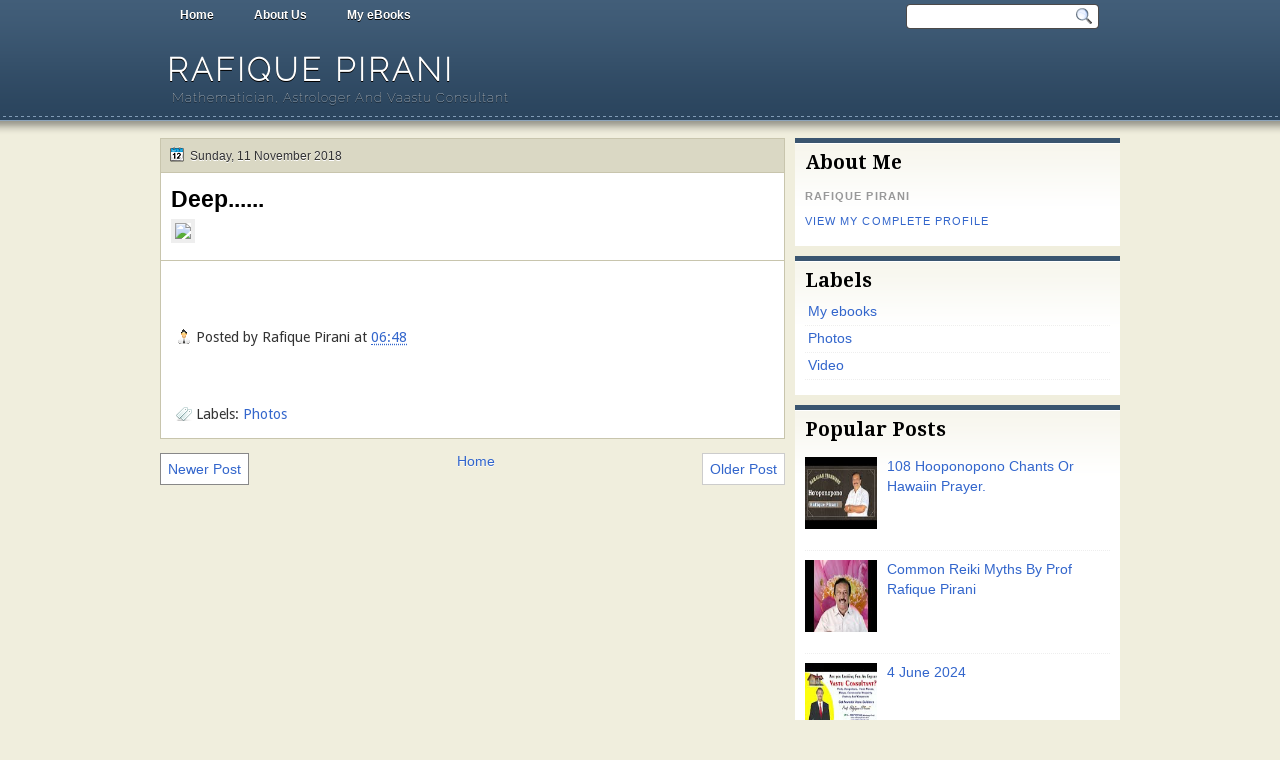

--- FILE ---
content_type: text/html; charset=UTF-8
request_url: http://www.rafiquepirani.co.in/2018/11/deep.html
body_size: 12443
content:
<!DOCTYPE html>
<html dir='ltr' xmlns='http://www.w3.org/1999/xhtml' xmlns:b='http://www.google.com/2005/gml/b' xmlns:data='http://www.google.com/2005/gml/data' xmlns:expr='http://www.google.com/2005/gml/expr'>
<head>
<link href='https://www.blogger.com/static/v1/widgets/2944754296-widget_css_bundle.css' rel='stylesheet' type='text/css'/>
<link href='http://fonts.googleapis.com/css?family=Droid+Serif:bold' rel='stylesheet' type='text/css'/>
<link href='http://fonts.googleapis.com/css?family=Raleway:100' rel='stylesheet' type='text/css'/>
<link href='http://fonts.googleapis.com/css?family=Droid+Sans:regular,bold' rel='stylesheet' type='text/css'/>
<meta content='text/html; charset=UTF-8' http-equiv='Content-Type'/>
<meta content='blogger' name='generator'/>
<link href='http://www.rafiquepirani.co.in/favicon.ico' rel='icon' type='image/x-icon'/>
<link href='http://www.rafiquepirani.co.in/2018/11/deep.html' rel='canonical'/>
<link rel="alternate" type="application/atom+xml" title="Rafique Pirani - Atom" href="http://www.rafiquepirani.co.in/feeds/posts/default" />
<link rel="alternate" type="application/rss+xml" title="Rafique Pirani - RSS" href="http://www.rafiquepirani.co.in/feeds/posts/default?alt=rss" />
<link rel="service.post" type="application/atom+xml" title="Rafique Pirani - Atom" href="https://www.blogger.com/feeds/6556539906739098085/posts/default" />

<link rel="alternate" type="application/atom+xml" title="Rafique Pirani - Atom" href="http://www.rafiquepirani.co.in/feeds/9166904071973952510/comments/default" />
<!--Can't find substitution for tag [blog.ieCssRetrofitLinks]-->
<link href='https://scontent.cdninstagram.com/vp/0a62a8f6d29fa03c31153546e6237fea/5C7828A2/t51.2885-15/e35/44619040_317505862177943_3898615020063682406_n.jpg' rel='image_src'/>
<meta content='http://www.rafiquepirani.co.in/2018/11/deep.html' property='og:url'/>
<meta content='Deep......' property='og:title'/>
<meta content=' ' property='og:description'/>
<meta content='https://lh3.googleusercontent.com/blogger_img_proxy/[base64]w1200-h630-p-k-no-nu' property='og:image'/>
<title>
Deep...... | Rafique Pirani
</title>
<style type='text/css'>@font-face{font-family:'Droid Sans';font-style:normal;font-weight:400;font-display:swap;src:url(//fonts.gstatic.com/s/droidsans/v19/SlGVmQWMvZQIdix7AFxXkHNSbRYXags.woff2)format('woff2');unicode-range:U+0000-00FF,U+0131,U+0152-0153,U+02BB-02BC,U+02C6,U+02DA,U+02DC,U+0304,U+0308,U+0329,U+2000-206F,U+20AC,U+2122,U+2191,U+2193,U+2212,U+2215,U+FEFF,U+FFFD;}@font-face{font-family:'Droid Serif';font-style:normal;font-weight:700;font-display:swap;src:url(//fonts.gstatic.com/s/droidserif/v20/tDbV2oqRg1oM3QBjjcaDkOJGiRD7OwGtT0rU.woff2)format('woff2');unicode-range:U+0000-00FF,U+0131,U+0152-0153,U+02BB-02BC,U+02C6,U+02DA,U+02DC,U+0304,U+0308,U+0329,U+2000-206F,U+20AC,U+2122,U+2191,U+2193,U+2212,U+2215,U+FEFF,U+FFFD;}</style>
<style id='page-skin-1' type='text/css'><!--
/*
-----------------------------------------------
Blogger Template Style
Name:   Solistica
Author: Klodian
URL:    www.deluxetemplates.net
Date:   March 2011
License:  This free Blogger template is licensed under the Creative Commons Attribution 3.0 License, which permits both personal and commercial use. However, to satisfy the 'attribution' clause of the license, you are required to keep the footer links intact which provides due credit to its authors. For more specific details about the license, you may visit the URL below:
http://creativecommons.org/licenses/by/3.0
----------------------------------------------- */
#navbar-iframe {
display: none !important;
}
/* Variable definitions
====================
<Variable name="textcolor" description="Text Color"
type="color" default="#333">
<Variable name="linkcolor" description="Link Color"
type="color" default="#58a">
<Variable name="pagetitlecolor" description="Blog Title Color"
type="color" default="#fff">
<Variable name="descriptioncolor" description="Blog Description Color"
type="color" default="#eee">
<Variable name="titlecolor" description="Post Title Color"
type="color" default="#000">
<Variable name="sidebarcolor" description="Sidebar Title Color"
type="color" default="#000">
<Variable name="sidebartextcolor" description="Sidebar Text Color"
type="color" default="#555">
<Variable name="visitedlinkcolor" description="Visited Link Color"
type="color" default="#3366cc">
<Variable name="bodyfont" description="Text Font"
type="font" default="normal normal 110% Arial, Serif">
<Variable name="headerfont" description="Sidebar Title Font"
type="font"
default="bold 140%/1.4em 'Droid Serif',Trebuchet,Arial,Verdana,Sans-serif">
<Variable name="pagetitlefont" description="Blog Title Font"
type="font"
default="bold 220% Raleway,Serif">
<Variable name="descriptionfont" description="Blog Description Font"
type="font"
default="normal normal 90% 'Raleway',Trebuchet,Arial,Verdana,Sans-serif">
<Variable name="postfooterfont" description="Post Footer Font"
type="font"
default="normal normal 100% 'Droid Sans',Trebuchet,Arial,Verdana,Sans-serif">
<Variable name="startSide" description="Side where text starts in blog language"
type="automatic" default="left">
<Variable name="endSide" description="Side where text ends in blog language"
type="automatic" default="right">
*/
/* Use this with templates/template-twocol.html */
body {
background: url("https://blogger.googleusercontent.com/img/b/R29vZ2xl/AVvXsEgniYTsn0g9wbQ1hm7ikW4xae2_FXZQGV6Zj871UIu7vxrlGTZGH9sP2kYdFAmuFvImcwYKBU4ilBBwSco-v9EPFVh38U88Td4KmSCkKL_btx6m-LLlIqTchpDw10kkpaivL5gYp1PhwnyW/s0/wrapper.png") repeat-x scroll 0 0 #F0EEDD;
color:#333333;
font: small Georgia Serif;
margin: 0;
text-align: center;
}
a:link {
color:#3366cc;
text-decoration: none;
}
a:visited {
color:#3366cc;
text-decoration: none;
}
a:hover {
color:#ffffff;
text-decoration: underline;
}
a img {
border-width: 0;
}
#header-wrapper {
height: 100px;
margin: 0 auto;
width: 960px;
}
#header-inner {
background-position: center center;
margin-left: auto;
margin-right: auto;
}
#header {
color:#ffffff;
text-align: left;
}
#header h1 {
font: bold 220% Raleway,Serif;
letter-spacing: 3px;
margin: 0;
padding: 21px 7px 2px;
text-shadow: 0 1px 0 #000000;
text-transform: uppercase;
}
#header a {
color: #FFFFFF;
text-decoration: none;
}
#header a:hover {
color: #EEEEEE;
}
#header .description {
font: normal normal 90% 'Raleway',Trebuchet,Arial,Verdana,Sans-serif;
color: #eeeeee;
letter-spacing: 1px;
margin: 0 5px 5px;
padding: 0 7px 15px;
text-shadow: 0 1px 0 #000000;
text-transform: none;
}
#header img {
margin-left: auto;
margin-right: auto;
}
#outer-wrapper {
font: normal normal 110% Arial, Serif;
margin: 0 auto;
text-align: left;
width: 960px;
}
#footer a {
color: #000000;
}
#main-wrapper {
float: left;
margin-left: 0;
margin-top: 0;
overflow: hidden;
text-shadow: 0 1px 0 #FFFFFF;
width: 625px;
word-wrap: break-word;
}
#sidebar-wrapper {
float: right;
margin-right: 0;
margin-top: 0;
overflow: hidden;
text-shadow: 0 1px 0 #FFFFFF;
width: 325px;
word-wrap: break-word;
}
h2 {
font:bold 140%/1.4em 'Droid Serif',Trebuchet,Arial,Verdana,Sans-serif;
color:#000000;
letter-spacing: 0;
margin: 0;
padding: 7px 10px 0;
text-align: left;
text-shadow: none;
text-transform: none;
}
h2.date-header {
background: none repeat scroll 0 0 transparent;
font: 12px arial;
letter-spacing: 0;
margin: 0;
padding: 0;
text-align: left;
text-transform: none;
}
.post {
background: none repeat scroll 0 0 #FFFFFF;
border: 1px solid #C8C5AD;
margin: -1px 0 10px;
padding: 10px 10px 5px;
}
.post h3 {
color:#000000;
font-size: 160%;
font-weight: normal;
line-height: 1.4em;
margin: 0;
padding: 0 0 4px;
}
.post h3 a, .post h3 a:visited, .post h3 strong {
color:#000000;
display: block;
font-weight: bold;
text-decoration: none;
}
.post h3 strong, .post h3 a:hover {
color: #333333;
}
.post-body {
line-height: 1.6em;
margin: 0 0 0.75em;
}
.post-body blockquote {
line-height: 1.3em;
}
.post-footer {
border-top: 1px solid #C8C5AD;
color: #333333;
font:normal normal 100% 'Droid Sans',Trebuchet,Arial,Verdana,Sans-serif;
letter-spacing: 0;
margin: 0.75em -10px;
padding: 10px 15px 0;
text-transform: none;
}
.comment-link {
margin-left: 0.6em;
}
.post img, table.tr-caption-container {
border: 4px solid #EEEEEE;
}
.tr-caption-container img {
border: medium none;
padding: 0;
}
.post blockquote {
font: italic 13px georgia;
margin: 1em 20px;
}
.post blockquote p {
margin: 0.75em 0;
}
#comments h4 {
color: #666666;
font-size: 14px;
font-weight: bold;
letter-spacing: 0;
line-height: 1.4em;
margin: 1em 0;
text-transform: none;
}
#comments-block {
line-height: 1.6em;
margin: 1em 0 1.5em;
}
#comments-block .comment-author {
-moz-background-inline-policy: continuous;
background: none repeat scroll 0 0 #BBBAB5;
border: 1px solid #BBBAB5;
font-size: 15px;
font-weight: normal;
margin-right: 20px;
padding: 5px;
}
#comments .blogger-comment-icon, .blogger-comment-icon {
-moz-background-inline-policy: continuous;
background: none repeat scroll 0 0 #E8DEC4;
border-color: #E8DEC4;
border-style: solid;
border-width: 2px 1px 1px;
line-height: 16px;
padding: 5px;
}
#comments-block .comment-body {
border-left: 1px solid #BBBAB5;
border-right: 1px solid #BBBAB5;
margin-left: 0;
margin-right: 20px;
padding: 7px;
}
#comments-block .comment-footer {
border-bottom: 1px solid #BBBAB5;
border-left: 1px solid #BBBAB5;
border-right: 1px solid #BBBAB5;
font-size: 11px;
line-height: 1.4em;
margin: -0.25em 20px 2em 0;
padding: 5px;
text-transform: none;
}
#comments-block .comment-body p {
margin: 0 0 0.75em;
}
.deleted-comment {
color: gray;
font-style: italic;
}
#blog-pager-newer-link {
background: none repeat scroll 0 0 #FFFFFF;
border: 1px solid #888888;
float: left;
padding: 7px;
}
#blog-pager-older-link {
background: none repeat scroll 0 0 #FFFFFF;
border: 1px solid #CCCCCC;
float: right;
padding: 7px;
}
#blog-pager {
text-align: center;
}
.feed-links {
clear: both;
line-height: 2.5em;
}
.sidebar {
color:#555555;
font-size: 95%;
line-height: 1.5em;
}
.sidebar ul {
list-style: none outside none;
margin: 0;
padding: 0;
}
.sidebar li {
border-bottom: 1px dotted #EEEEEE;
line-height: 1.5em;
margin: 0;
padding: 3px;
}
.sidebar .widget, .main .widget {
margin: 0 0 1.5em;
padding: 0 0 1.5em;
}
.main .Blog {
border-bottom-width: 0;
}
.profile-img {
border: 1px solid #CCCCCC;
float: left;
margin: 0 5px 5px 0;
padding: 4px;
}
.profile-data {
color: #999999;
font: bold 78%/1.6em 'Trebuchet MS',Trebuchet,Arial,Verdana,Sans-serif;
letter-spacing: 0.1em;
margin: 0;
text-transform: uppercase;
}
.profile-datablock {
margin: 0.5em 0;
}
.profile-textblock {
line-height: 1.6em;
margin: 0.5em 0;
}
.profile-link {
font: 78% 'Trebuchet MS',Trebuchet,Arial,Verdana,Sans-serif;
letter-spacing: 0.1em;
text-transform: uppercase;
}
#footer {
clear: both;
color: #FFFFFF;
font: 12px Arial;
letter-spacing: 0;
margin: 0 auto;
padding-bottom: 30px;
padding-top: 25px;
text-align: center;
text-shadow: 0 1px 0 #000000;
text-transform: none;
width: 990px;
}
.feed-links {
display: none;
}
#Attribution1 {
display: none;
}
body#layout #footer {
display: none;
}
body#layout #addthis_toolbox {
display: none;
}
body#layout #crosscol-wrapper {
display: none;
}
body#layout #searchbox {
display: none;
}
.post-share-buttons {
}
#sidebar-wrapper .sidebar .widget {
background: url("https://blogger.googleusercontent.com/img/b/R29vZ2xl/AVvXsEhoxDbRD3uSq8mvNOFf3k_xHBaN8MH1qOdRkynNmqEeKBw4zDkFT5vI-xJlQc0KYGxwQQxoK81yQSnkpFMFaZ6W6m5dT0lCJpIp9kLRLIosq_u6rj_NbG5hfz2rN5UZQwJvW80Y7-zDFXsN/s0/side.png") repeat-x scroll left 1px #FFFFFF;
border-top: 5px solid #3A556F;
margin-bottom: 10px;
padding-bottom: 10px;
}
#sidebar-wrapper .widget-content {
padding: 5px 10px;
}
#footer-bg {
background: none repeat scroll 0 0 #415D78;
}
.first-links {
margin-bottom: 5px;
}
.second-links {
}
#footer a {
color: #FFFFFF;
}
#content-wrapper {
margin-top: 8px;
}
#PageList1 {
height: 30px;
margin: 0 auto;
}
.PageList li a {
color: #FFFFFF;
font: bold 12px arial;
margin: 0;
padding: 8px 20px;
text-shadow: 0 1px 0 #000000;
}
.crosscol .PageList li, .footer .PageList li {
background: none repeat scroll 0 0 transparent;
float: left;
list-style: none outside none;
margin: 0;
padding: 6px 0;
}
.PageList li a:hover {
-moz-border-radius: 0 0 5px 5px;
-webkit-border-bottom-left-radius:5px;
-webkit-border-bottom-right-radius:5px;
border-radius: 0 0 5px 5px;
background: none repeat scroll 0 0 #2A445D;
color: #FFFFFF;
font-weight: bold;
text-decoration: none;
}
.PageList li.selected a {
-moz-border-radius: 0 0 5px 5px;
-webkit-border-bottom-left-radius:5px;
border-radius: 0 0 5px 5px;
-webkit-border-bottom-right-radius:5px;
background: none repeat scroll 0 0 #2A445D;
color: #FFFFFF;
font-weight: bold;
text-decoration: none;
}
#searchbox {
-moz-background-inline-policy: continuous;
background: url("https://blogger.googleusercontent.com/img/b/R29vZ2xl/AVvXsEhhzWUYq5RURzaCp8oNAlIg6hkv2YXb-9iTbf1HJQCXZbtwiTEULCRvMkzoF8AreflIu_f4nD-uaTXIAajHsbOUjCbboKtZnNDEbmFnHZr_Q03kf3fxt4rJ2FPElooGe5FoTRGq32Wsk2po/s0/search.png") no-repeat scroll 0 0 transparent;
float: right;
height: 28px;
margin-right: 20px;
margin-top: -27px;
width: 195px;
}
#searchbox .textfield {
-moz-background-inline-policy: continuous;
background: none repeat scroll 0 0 transparent;
border: 0 none;
float: left;
height: 18px;
margin: 4px 1px 2px 8px;
width: 160px;
}
#searchbox .button {
-moz-background-inline-policy: continuous;
background: none repeat scroll 0 0 transparent;
border: 0 none;
cursor: pointer;
float: left;
height: 23px;
margin-left: 2px;
margin-top: 0;
width: 23px;
}
h2.date-header {
background: url("https://blogger.googleusercontent.com/img/b/R29vZ2xl/AVvXsEjtfyMoGQ0PFvf6ray2tSbtx2nIsKoLfcI02kTlmCIOJXtuPicqcIgTkWNNondL7_9Npg0H4NsbFBVFXkGtcmD-r5n5U4E0g1116xUS_Y06Yj6CLgHjV6phDO23Yx7rpSt4Q4hNh0bvzC1R/s0/1276328132_date.png") no-repeat scroll 8px 7px #DAD8C4;
border: 1px solid #C8C5AD;
color: #333333;
font: 12px arial;
letter-spacing: 0;
margin: 0;
padding: 10px 5px 9px 29px;
text-align: left;
text-shadow: 0 1px 0 #FFFFFF;
text-transform: none;
}
.post-author {
background: url("https://blogger.googleusercontent.com/img/b/R29vZ2xl/AVvXsEiTibQO972ONZMauY1pEWO8_L0F5ZOn5p1Jd1GuB95HSDg0u0sW1V7Czlpj6kofe3TK1Y3vowX12zdNLx91_XEymIDE_8SaKkIGCngwhWRDHoTorPHKY1WHPpv2tvGy3aLGYY4WNpdKMovK/s0/aaa.png") no-repeat scroll 0 0 transparent;
padding-left: 20px;
}
.post-comment-link a {
background: url("https://blogger.googleusercontent.com/img/b/R29vZ2xl/AVvXsEip0k4zVQ4AWc9xQmhGnx6SAilzeIbBCD0-A_vOJNU1FlLlFggT_QHIIKql0q9WP9MIfhDTNfkdAa5tnRclRRw0b80sQ1RI_FT7X164rkiOvnj-d-RhRfiXKFVfp5TwCsA_4eO5PemXfoar/s0/1276328597_comment.png") no-repeat scroll left center transparent;
padding-left: 20px;
}
.post-labels {
background: url("https://blogger.googleusercontent.com/img/b/R29vZ2xl/AVvXsEjULSVZ29zif_TOE2lxsCPvhPCQqebctV9y8_Xr9DVmiB087NXKiskI835_3uRQvhcoQszvEBMJDcb0PVhvW8uJhrLyPBnQRyrutQ0UOhdgQgDl3Emmx1YAQCPpNecDvBFV7Ce1T6oKNJKH/s0/1276330011_tags.png") no-repeat scroll left center transparent;
padding-left: 20px;
}
.col-left {
float: left;
width: 48%;
}
.col-right {
float: right;
width: 49%;
}
.post-body img {max-width:99%;}

--></style>
<link href='https://www.blogger.com/dyn-css/authorization.css?targetBlogID=6556539906739098085&amp;zx=60bac760-e9c6-4d42-abab-b943fbdfb959' media='none' onload='if(media!=&#39;all&#39;)media=&#39;all&#39;' rel='stylesheet'/><noscript><link href='https://www.blogger.com/dyn-css/authorization.css?targetBlogID=6556539906739098085&amp;zx=60bac760-e9c6-4d42-abab-b943fbdfb959' rel='stylesheet'/></noscript>
<meta name='google-adsense-platform-account' content='ca-host-pub-1556223355139109'/>
<meta name='google-adsense-platform-domain' content='blogspot.com'/>

</head>
<body>
<div id='outer-wrapper'><div id='wrap2'>
<!-- skip links for text browsers -->
<span id='skiplinks' style='display:none;'>
<a href='#main'>skip to main </a> |
      <a href='#sidebar'>skip to sidebar</a>
</span>
<div id='crosscol-wrapper' style='text-align:center'>
<div class='crosscol section' id='crosscol'><div class='widget PageList' data-version='1' id='PageList1'>
<h2>Pages</h2>
<div class='widget-content'>
<ul>
<li><a href='http://www.rafiquepirani.co.in/'>Home</a></li>
<li><a href='http://www.rafiquepirani.co.in/p/about-us.html'>About Us</a></li>
<li><a href='http://www.rafiquepirani.co.in/search/label/My%20ebooks'>My eBooks</a></li>
</ul>
<div class='clear'></div>
</div>
</div></div>
<div id='searchbox'>
<form action='/search' id='searchthis' method='get'>
<div class='content'>
<input class='textfield' name='q' size='24' type='text' value=''/>
<input class='button' type='submit' value=''/>
</div>
</form>
</div>
</div>
<div id='header-wrapper'>
<div class='header section' id='header'><div class='widget Header' data-version='1' id='Header1'>
<div id='header-inner'>
<div class='titlewrapper'>
<h1 class='title'>
<a href='http://www.rafiquepirani.co.in/'>
Rafique Pirani
</a>
</h1>
</div>
<div class='descriptionwrapper'>
<p class='description'><span>Mathematician, Astrologer And Vaastu Consultant</span></p>
</div>
</div>
</div></div>
</div>
<div id='content-wrapper'>
<div id='main-wrapper'>
<div class='main section' id='main'><div class='widget Blog' data-version='1' id='Blog1'>
<div class='blog-posts hfeed'>
<!--Can't find substitution for tag [defaultAdStart]-->
<h2 class='date-header'>Sunday, 11 November 2018</h2>
<div class='post hentry uncustomized-post-template'>
<a name='9166904071973952510'></a>
<h3 class='post-title entry-title'>
<a href='http://www.rafiquepirani.co.in/2018/11/deep.html'>Deep......</a>
</h3>
<div class='post-header-line-1'></div>
<div class='post-body entry-content'>
<img src="https://scontent.cdninstagram.com/vp/0a62a8f6d29fa03c31153546e6237fea/5C7828A2/t51.2885-15/e35/44619040_317505862177943_3898615020063682406_n.jpg" style="max-width:586px;" /><br />
<div style='clear: both;'></div>
</div>
<div class='post-footer'>
<div class='post-footer-line post-footer-line-1'>
<span class='post-author vcard'>
Posted by
<span class='fn'>Rafique Pirani</span>
</span>
<span class='post-timestamp'>
at
<a class='timestamp-link' href='http://www.rafiquepirani.co.in/2018/11/deep.html' rel='bookmark' title='permanent link'><abbr class='published' title='2018-11-11T06:48:00-08:00'>06:48</abbr></a>
</span>
<span class='reaction-buttons'>
</span>
<span class='star-ratings'>
</span>
<span class='post-comment-link'>
</span>
<span class='post-backlinks post-comment-link'>
</span>
<span class='post-icons'>
<span class='post-share-buttons'>
<a class='share-button sb-email' href='https://www.blogger.com/share-post.g?blogID=6556539906739098085&postID=9166904071973952510&target=email' target='_blank' title='Email This'>
<span class='share-button-link-text'>Email This</span></a>
<a class='share-button sb-blog' href='https://www.blogger.com/share-post.g?blogID=6556539906739098085&postID=9166904071973952510&target=blog' onclick='window.open(this.href, "_blank", "height=270,width=475"); return false;' target='_blank' title='BlogThis!'>
<span class='share-button-link-text'>BlogThis!</span></a>
<a class='share-button sb-twitter' href='https://www.blogger.com/share-post.g?blogID=6556539906739098085&postID=9166904071973952510&target=twitter' target='_blank' title='Share to X'>
<span class='share-button-link-text'>Share to X</span></a>
<a class='share-button sb-facebook' href='https://www.blogger.com/share-post.g?blogID=6556539906739098085&postID=9166904071973952510&target=facebook' onclick='window.open(this.href, "_blank", "height=430,width=640"); return false;' target='_blank' title='Share to Facebook'>
<span class='share-button-link-text'>Share to Facebook</span></a>
<a class='share-button sb-buzz' href='https://www.blogger.com/share-post.g?blogID=6556539906739098085&postID=9166904071973952510&target=buzz' onclick='window.open(this.href, "_blank", "height=415,width=690"); return false;' target='_blank' title=''>
<span class='share-button-link-text'><!--Can't find substitution for tag [top.shareToBuzzMsg]--></span></a>
</span>
<span class='item-control blog-admin pid-681389037'>
<a href='https://www.blogger.com/post-edit.g?blogID=6556539906739098085&postID=9166904071973952510&from=pencil' title='Edit Post'>
<img alt='' class='icon-action' height='18' src='http://www.blogger.com/img/icon18_edit_allbkg.gif' width='18'/>
</a>
</span>
</span>
</div>
<div class='post-footer-line post-footer-line-2'>
<span class='post-labels'>
Labels:
<a href='http://www.rafiquepirani.co.in/search/label/Photos' rel='tag'>Photos</a>
</span>
</div>
<div class='post-footer-line post-footer-line-3'>
<span class='post-location'>
</span>
</div>
</div>
</div>
<div class='comments' id='comments'>
<a name='comments'></a>
<div id='backlinks-container'>
<div id='Blog1_backlinks-container'>
</div>
</div>
</div>
<!--Can't find substitution for tag [adEnd]-->
</div>
<div class='blog-pager' id='blog-pager'>
<span id='blog-pager-newer-link'>
<a class='blog-pager-newer-link' href='http://www.rafiquepirani.co.in/2018/11/myself-with-my-mom-and-dad-happy.html' id='Blog1_blog-pager-newer-link' title='Newer Post'>Newer Post</a>
</span>
<span id='blog-pager-older-link'>
<a class='blog-pager-older-link' href='http://www.rafiquepirani.co.in/2018/11/happy-diwali-to-you.html' id='Blog1_blog-pager-older-link' title='Older Post'>Older Post</a>
</span>
<a class='home-link' href='http://www.rafiquepirani.co.in/'>Home</a>
</div>
<div class='clear'></div>
</div></div>
</div>
<div id='sidebar-wrapper'>
<div class='sidebar section' id='sidebar'><div class='widget Profile' data-version='1' id='Profile1'>
<h2>About Me</h2>
<div class='widget-content'>
<dl class='profile-datablock'>
<dt class='profile-data'>Rafique Pirani</dt>
</dl>
<a class='profile-link' href='https://www.blogger.com/profile/11610102399387567158'>View my complete profile</a>
<div class='clear'></div>
</div>
</div><div class='widget Label' data-version='1' id='Label1'>
<h2>Labels</h2>
<div class='widget-content list-label-widget-content'>
<ul>
<li>
<a dir='ltr' href='http://www.rafiquepirani.co.in/search/label/My%20ebooks'>My ebooks</a>
</li>
<li>
<a dir='ltr' href='http://www.rafiquepirani.co.in/search/label/Photos'>Photos</a>
</li>
<li>
<a dir='ltr' href='http://www.rafiquepirani.co.in/search/label/Video'>Video</a>
</li>
</ul>
<div class='clear'></div>
</div>
</div><div class='widget PopularPosts' data-version='1' id='PopularPosts1'>
<h2>Popular Posts</h2>
<div class='widget-content popular-posts'>
<ul>
<li>
<div class='item-content'>
<div class='item-thumbnail'>
<a href='http://www.rafiquepirani.co.in/2024/04/108-hooponopono-chants-or-hawaiin-prayer.html' target='_blank'>
<img alt='' border='0' height='72' src='https://lh3.googleusercontent.com/blogger_img_proxy/AEn0k_tZpL8HMDPnM64DCBIoP80rvN-NT4Sf1xbqRCQIaX-edDg8aU9TkMQt2nT-O9zglQvTpcOKmVQN0Udp9uDxvUSVbRmIzM8qm01-Uo9Zk4IrCg' width='72'/>
</a>
</div>
<div class='item-title'><a href='http://www.rafiquepirani.co.in/2024/04/108-hooponopono-chants-or-hawaiin-prayer.html'>108 Hooponopono Chants Or Hawaiin Prayer.</a></div>
<div class='item-snippet'>
</div>
</div>
<div style='clear: both;'></div>
</li>
<li>
<div class='item-content'>
<div class='item-thumbnail'>
<a href='http://www.rafiquepirani.co.in/2024/06/common-reiki-myths-by-prof-rafique.html' target='_blank'>
<img alt='' border='0' height='72' src='https://lh3.googleusercontent.com/blogger_img_proxy/AEn0k_sVB7H3Pqc3yNkNgAOtkKRArmop8HcpXdag3tzmQ2gyQE8Pm7LAaSyEKRZobLzvj-Qjtq9MulDA_0-jondk9c0IrPr7hX_Ihrm5jxClZfvvYw' width='72'/>
</a>
</div>
<div class='item-title'><a href='http://www.rafiquepirani.co.in/2024/06/common-reiki-myths-by-prof-rafique.html'>Common Reiki Myths By Prof Rafique Pirani</a></div>
<div class='item-snippet'>
</div>
</div>
<div style='clear: both;'></div>
</li>
<li>
<div class='item-content'>
<div class='item-thumbnail'>
<a href='http://www.rafiquepirani.co.in/2024/06/4-june-2024.html' target='_blank'>
<img alt='' border='0' height='72' src='https://lh3.googleusercontent.com/blogger_img_proxy/AEn0k_saXyma5gpMErQxtxJFVJGK1TlDQHv6dOgK1sZ967l7JiWUST8igGu1qlpIZPsF66DVzbWHElo6B2HY7bP3eKu5hA8-66GcC5xGJgHkjmGB9A' width='72'/>
</a>
</div>
<div class='item-title'><a href='http://www.rafiquepirani.co.in/2024/06/4-june-2024.html'>4 June 2024</a></div>
<div class='item-snippet'>
</div>
</div>
<div style='clear: both;'></div>
</li>
<li>
<div class='item-content'>
<div class='item-thumbnail'>
<a href='http://www.rafiquepirani.co.in/2024/02/lakho-hai-nigaha-mein-sung-by-prof.html' target='_blank'>
<img alt='' border='0' height='72' src='https://lh3.googleusercontent.com/blogger_img_proxy/AEn0k_uvNkITkI_xDgv2dLTX06fOyRhImmeb5GiHC19uqCuIRwiOxUtpjEfw5MOPoh0xpwRmWvxuVLOVABTl-1ZMOOkMOj8TlMDgit-SVEP5c2xMLg' width='72'/>
</a>
</div>
<div class='item-title'><a href='http://www.rafiquepirani.co.in/2024/02/lakho-hai-nigaha-mein-sung-by-prof.html'>Lakho Hai Nigaha Mein Sung By Prof Rafique Pirani       #rafiquepirani</a></div>
<div class='item-snippet'>
</div>
</div>
<div style='clear: both;'></div>
</li>
<li>
<div class='item-content'>
<div class='item-thumbnail'>
<a href='http://www.rafiquepirani.co.in/2024/05/aum-chanting-for-33-minutes.html' target='_blank'>
<img alt='' border='0' height='72' src='https://lh3.googleusercontent.com/blogger_img_proxy/AEn0k_tnSoD7lfH5mvE-BAIU_hSHSz6nXBfe_oWmeTpAKhwt_n_WK8y1djkivaHkHzoHfsG6zikL-cwdxe6qtFVbrxvBtPfxm9q4OxGvqUZ2-pBsEAk' width='72'/>
</a>
</div>
<div class='item-title'><a href='http://www.rafiquepirani.co.in/2024/05/aum-chanting-for-33-minutes.html'>AUM CHANTING FOR 33 MINUTES</a></div>
<div class='item-snippet'>
</div>
</div>
<div style='clear: both;'></div>
</li>
<li>
<div class='item-content'>
<div class='item-thumbnail'>
<a href='http://www.rafiquepirani.co.in/2024/02/28-february-2024.html' target='_blank'>
<img alt='' border='0' height='72' src='https://lh3.googleusercontent.com/blogger_img_proxy/AEn0k_tekL-VwZPjDrNfW7cWMxOrhw3nFP4Mlu7pQE-GuDdE8LrMgX2dHbtEMa9e1tm6qJqhF1-OMDzFqWRSNjQ2UAgBOTqRTntKjlbREhFsfpdU-ss' width='72'/>
</a>
</div>
<div class='item-title'><a href='http://www.rafiquepirani.co.in/2024/02/28-february-2024.html'>28 February 2024</a></div>
<div class='item-snippet'>
</div>
</div>
<div style='clear: both;'></div>
</li>
<li>
<div class='item-content'>
<div class='item-thumbnail'>
<a href='http://www.rafiquepirani.co.in/2024/05/aum-chanting-108-times-listen-to-it.html' target='_blank'>
<img alt='' border='0' height='72' src='https://lh3.googleusercontent.com/blogger_img_proxy/AEn0k_sZ_-UfPHIahvNAzCMf1STiJnrU7uftNlhzFP-rhXiFsHdfXUiP4Xz5cmasR8wyryaUELIjYPbRyarAAAAR9t7MpWmmm1iAxRZDFhgzbXdjBg' width='72'/>
</a>
</div>
<div class='item-title'><a href='http://www.rafiquepirani.co.in/2024/05/aum-chanting-108-times-listen-to-it.html'>AUM CHANTING 108 TIMES. Listen To It While Meditating Or Relaxing Or While Lying Down For Sleep.</a></div>
<div class='item-snippet'>
</div>
</div>
<div style='clear: both;'></div>
</li>
<li>
<div class='item-content'>
<div class='item-title'><a href='http://www.rafiquepirani.co.in/2017/11/attention-all-ex-students-of-mithibai.html'>Attention. All Ex Students Of Mithibai College. Hope That I Meet Some Of My College Days Friends Whom Facebook Couldn't Connect. :)</a></div>
<div class='item-snippet'>
</div>
</div>
<div style='clear: both;'></div>
</li>
<li>
<div class='item-content'>
<div class='item-thumbnail'>
<a href='http://www.rafiquepirani.co.in/2021/06/multiverrs-interview-of-mr-razak-halai.html' target='_blank'>
<img alt='' border='0' height='72' src='https://lh3.googleusercontent.com/blogger_img_proxy/AEn0k_tfkRQ_aWJPulgWpqB5t5TXgrH5VTQ0HlWpBciFkjM0CdmBLUAGQDoIN1qu9gMRCpd-ELhs9uRV0vXlJz_EMqxyI1GgWJXEawThZGeNtZmfvT0' width='72'/>
</a>
</div>
<div class='item-title'><a href='http://www.rafiquepirani.co.in/2021/06/multiverrs-interview-of-mr-razak-halai.html'>MULTIVERRS Interview Of Mr Razak Halai</a></div>
<div class='item-snippet'>
</div>
</div>
<div style='clear: both;'></div>
</li>
<li>
<div class='item-content'>
<div class='item-title'><a href='http://www.rafiquepirani.co.in/2018/02/at-wedding-function-connected-with-many.html'>At A Wedding Function. Connected With Many Mithibai College Friends After Years. It Was Super Duper Fun. :) :) :)</a></div>
<div class='item-snippet'>
</div>
</div>
<div style='clear: both;'></div>
</li>
</ul>
<div class='clear'></div>
</div>
</div><div class='widget BlogArchive' data-version='1' id='BlogArchive1'>
<h2>Blog Archive</h2>
<div class='widget-content'>
<div id='ArchiveList'>
<div id='BlogArchive1_ArchiveList'>
<ul>
<li class='archivedate collapsed'>
<a class='toggle' href='javascript:void(0)'>
<span class='zippy'>

          &#9658;&#160;
        
</span>
</a>
<a class='post-count-link' href='http://www.rafiquepirani.co.in/2024/'>2024</a>
<span class='post-count' dir='ltr'>(7)</span>
<ul>
<li class='archivedate collapsed'>
<a class='toggle' href='javascript:void(0)'>
<span class='zippy'>

          &#9658;&#160;
        
</span>
</a>
<a class='post-count-link' href='http://www.rafiquepirani.co.in/2024/06/'>June</a>
<span class='post-count' dir='ltr'>(2)</span>
</li>
</ul>
<ul>
<li class='archivedate collapsed'>
<a class='toggle' href='javascript:void(0)'>
<span class='zippy'>

          &#9658;&#160;
        
</span>
</a>
<a class='post-count-link' href='http://www.rafiquepirani.co.in/2024/05/'>May</a>
<span class='post-count' dir='ltr'>(2)</span>
</li>
</ul>
<ul>
<li class='archivedate collapsed'>
<a class='toggle' href='javascript:void(0)'>
<span class='zippy'>

          &#9658;&#160;
        
</span>
</a>
<a class='post-count-link' href='http://www.rafiquepirani.co.in/2024/04/'>April</a>
<span class='post-count' dir='ltr'>(1)</span>
</li>
</ul>
<ul>
<li class='archivedate collapsed'>
<a class='toggle' href='javascript:void(0)'>
<span class='zippy'>

          &#9658;&#160;
        
</span>
</a>
<a class='post-count-link' href='http://www.rafiquepirani.co.in/2024/02/'>February</a>
<span class='post-count' dir='ltr'>(2)</span>
</li>
</ul>
</li>
</ul>
<ul>
<li class='archivedate collapsed'>
<a class='toggle' href='javascript:void(0)'>
<span class='zippy'>

          &#9658;&#160;
        
</span>
</a>
<a class='post-count-link' href='http://www.rafiquepirani.co.in/2023/'>2023</a>
<span class='post-count' dir='ltr'>(1)</span>
<ul>
<li class='archivedate collapsed'>
<a class='toggle' href='javascript:void(0)'>
<span class='zippy'>

          &#9658;&#160;
        
</span>
</a>
<a class='post-count-link' href='http://www.rafiquepirani.co.in/2023/08/'>August</a>
<span class='post-count' dir='ltr'>(1)</span>
</li>
</ul>
</li>
</ul>
<ul>
<li class='archivedate collapsed'>
<a class='toggle' href='javascript:void(0)'>
<span class='zippy'>

          &#9658;&#160;
        
</span>
</a>
<a class='post-count-link' href='http://www.rafiquepirani.co.in/2022/'>2022</a>
<span class='post-count' dir='ltr'>(3)</span>
<ul>
<li class='archivedate collapsed'>
<a class='toggle' href='javascript:void(0)'>
<span class='zippy'>

          &#9658;&#160;
        
</span>
</a>
<a class='post-count-link' href='http://www.rafiquepirani.co.in/2022/12/'>December</a>
<span class='post-count' dir='ltr'>(3)</span>
</li>
</ul>
</li>
</ul>
<ul>
<li class='archivedate collapsed'>
<a class='toggle' href='javascript:void(0)'>
<span class='zippy'>

          &#9658;&#160;
        
</span>
</a>
<a class='post-count-link' href='http://www.rafiquepirani.co.in/2021/'>2021</a>
<span class='post-count' dir='ltr'>(28)</span>
<ul>
<li class='archivedate collapsed'>
<a class='toggle' href='javascript:void(0)'>
<span class='zippy'>

          &#9658;&#160;
        
</span>
</a>
<a class='post-count-link' href='http://www.rafiquepirani.co.in/2021/07/'>July</a>
<span class='post-count' dir='ltr'>(1)</span>
</li>
</ul>
<ul>
<li class='archivedate collapsed'>
<a class='toggle' href='javascript:void(0)'>
<span class='zippy'>

          &#9658;&#160;
        
</span>
</a>
<a class='post-count-link' href='http://www.rafiquepirani.co.in/2021/06/'>June</a>
<span class='post-count' dir='ltr'>(2)</span>
</li>
</ul>
<ul>
<li class='archivedate collapsed'>
<a class='toggle' href='javascript:void(0)'>
<span class='zippy'>

          &#9658;&#160;
        
</span>
</a>
<a class='post-count-link' href='http://www.rafiquepirani.co.in/2021/05/'>May</a>
<span class='post-count' dir='ltr'>(2)</span>
</li>
</ul>
<ul>
<li class='archivedate collapsed'>
<a class='toggle' href='javascript:void(0)'>
<span class='zippy'>

          &#9658;&#160;
        
</span>
</a>
<a class='post-count-link' href='http://www.rafiquepirani.co.in/2021/04/'>April</a>
<span class='post-count' dir='ltr'>(2)</span>
</li>
</ul>
<ul>
<li class='archivedate collapsed'>
<a class='toggle' href='javascript:void(0)'>
<span class='zippy'>

          &#9658;&#160;
        
</span>
</a>
<a class='post-count-link' href='http://www.rafiquepirani.co.in/2021/03/'>March</a>
<span class='post-count' dir='ltr'>(12)</span>
</li>
</ul>
<ul>
<li class='archivedate collapsed'>
<a class='toggle' href='javascript:void(0)'>
<span class='zippy'>

          &#9658;&#160;
        
</span>
</a>
<a class='post-count-link' href='http://www.rafiquepirani.co.in/2021/02/'>February</a>
<span class='post-count' dir='ltr'>(9)</span>
</li>
</ul>
</li>
</ul>
<ul>
<li class='archivedate collapsed'>
<a class='toggle' href='javascript:void(0)'>
<span class='zippy'>

          &#9658;&#160;
        
</span>
</a>
<a class='post-count-link' href='http://www.rafiquepirani.co.in/2020/'>2020</a>
<span class='post-count' dir='ltr'>(44)</span>
<ul>
<li class='archivedate collapsed'>
<a class='toggle' href='javascript:void(0)'>
<span class='zippy'>

          &#9658;&#160;
        
</span>
</a>
<a class='post-count-link' href='http://www.rafiquepirani.co.in/2020/12/'>December</a>
<span class='post-count' dir='ltr'>(3)</span>
</li>
</ul>
<ul>
<li class='archivedate collapsed'>
<a class='toggle' href='javascript:void(0)'>
<span class='zippy'>

          &#9658;&#160;
        
</span>
</a>
<a class='post-count-link' href='http://www.rafiquepirani.co.in/2020/11/'>November</a>
<span class='post-count' dir='ltr'>(8)</span>
</li>
</ul>
<ul>
<li class='archivedate collapsed'>
<a class='toggle' href='javascript:void(0)'>
<span class='zippy'>

          &#9658;&#160;
        
</span>
</a>
<a class='post-count-link' href='http://www.rafiquepirani.co.in/2020/07/'>July</a>
<span class='post-count' dir='ltr'>(1)</span>
</li>
</ul>
<ul>
<li class='archivedate collapsed'>
<a class='toggle' href='javascript:void(0)'>
<span class='zippy'>

          &#9658;&#160;
        
</span>
</a>
<a class='post-count-link' href='http://www.rafiquepirani.co.in/2020/05/'>May</a>
<span class='post-count' dir='ltr'>(1)</span>
</li>
</ul>
<ul>
<li class='archivedate collapsed'>
<a class='toggle' href='javascript:void(0)'>
<span class='zippy'>

          &#9658;&#160;
        
</span>
</a>
<a class='post-count-link' href='http://www.rafiquepirani.co.in/2020/03/'>March</a>
<span class='post-count' dir='ltr'>(10)</span>
</li>
</ul>
<ul>
<li class='archivedate collapsed'>
<a class='toggle' href='javascript:void(0)'>
<span class='zippy'>

          &#9658;&#160;
        
</span>
</a>
<a class='post-count-link' href='http://www.rafiquepirani.co.in/2020/02/'>February</a>
<span class='post-count' dir='ltr'>(7)</span>
</li>
</ul>
<ul>
<li class='archivedate collapsed'>
<a class='toggle' href='javascript:void(0)'>
<span class='zippy'>

          &#9658;&#160;
        
</span>
</a>
<a class='post-count-link' href='http://www.rafiquepirani.co.in/2020/01/'>January</a>
<span class='post-count' dir='ltr'>(14)</span>
</li>
</ul>
</li>
</ul>
<ul>
<li class='archivedate collapsed'>
<a class='toggle' href='javascript:void(0)'>
<span class='zippy'>

          &#9658;&#160;
        
</span>
</a>
<a class='post-count-link' href='http://www.rafiquepirani.co.in/2019/'>2019</a>
<span class='post-count' dir='ltr'>(82)</span>
<ul>
<li class='archivedate collapsed'>
<a class='toggle' href='javascript:void(0)'>
<span class='zippy'>

          &#9658;&#160;
        
</span>
</a>
<a class='post-count-link' href='http://www.rafiquepirani.co.in/2019/12/'>December</a>
<span class='post-count' dir='ltr'>(6)</span>
</li>
</ul>
<ul>
<li class='archivedate collapsed'>
<a class='toggle' href='javascript:void(0)'>
<span class='zippy'>

          &#9658;&#160;
        
</span>
</a>
<a class='post-count-link' href='http://www.rafiquepirani.co.in/2019/11/'>November</a>
<span class='post-count' dir='ltr'>(12)</span>
</li>
</ul>
<ul>
<li class='archivedate collapsed'>
<a class='toggle' href='javascript:void(0)'>
<span class='zippy'>

          &#9658;&#160;
        
</span>
</a>
<a class='post-count-link' href='http://www.rafiquepirani.co.in/2019/10/'>October</a>
<span class='post-count' dir='ltr'>(15)</span>
</li>
</ul>
<ul>
<li class='archivedate collapsed'>
<a class='toggle' href='javascript:void(0)'>
<span class='zippy'>

          &#9658;&#160;
        
</span>
</a>
<a class='post-count-link' href='http://www.rafiquepirani.co.in/2019/09/'>September</a>
<span class='post-count' dir='ltr'>(15)</span>
</li>
</ul>
<ul>
<li class='archivedate collapsed'>
<a class='toggle' href='javascript:void(0)'>
<span class='zippy'>

          &#9658;&#160;
        
</span>
</a>
<a class='post-count-link' href='http://www.rafiquepirani.co.in/2019/08/'>August</a>
<span class='post-count' dir='ltr'>(21)</span>
</li>
</ul>
<ul>
<li class='archivedate collapsed'>
<a class='toggle' href='javascript:void(0)'>
<span class='zippy'>

          &#9658;&#160;
        
</span>
</a>
<a class='post-count-link' href='http://www.rafiquepirani.co.in/2019/07/'>July</a>
<span class='post-count' dir='ltr'>(5)</span>
</li>
</ul>
<ul>
<li class='archivedate collapsed'>
<a class='toggle' href='javascript:void(0)'>
<span class='zippy'>

          &#9658;&#160;
        
</span>
</a>
<a class='post-count-link' href='http://www.rafiquepirani.co.in/2019/01/'>January</a>
<span class='post-count' dir='ltr'>(8)</span>
</li>
</ul>
</li>
</ul>
<ul>
<li class='archivedate expanded'>
<a class='toggle' href='javascript:void(0)'>
<span class='zippy toggle-open'>&#9660;&#160;</span>
</a>
<a class='post-count-link' href='http://www.rafiquepirani.co.in/2018/'>2018</a>
<span class='post-count' dir='ltr'>(62)</span>
<ul>
<li class='archivedate collapsed'>
<a class='toggle' href='javascript:void(0)'>
<span class='zippy'>

          &#9658;&#160;
        
</span>
</a>
<a class='post-count-link' href='http://www.rafiquepirani.co.in/2018/12/'>December</a>
<span class='post-count' dir='ltr'>(7)</span>
</li>
</ul>
<ul>
<li class='archivedate expanded'>
<a class='toggle' href='javascript:void(0)'>
<span class='zippy toggle-open'>&#9660;&#160;</span>
</a>
<a class='post-count-link' href='http://www.rafiquepirani.co.in/2018/11/'>November</a>
<span class='post-count' dir='ltr'>(7)</span>
<ul class='posts'>
<li><a href='http://www.rafiquepirani.co.in/2018/11/love-from-depth-of-your-soul.html'>Love From The Depth Of Your Soul.</a></li>
<li><a href='http://www.rafiquepirani.co.in/2018/11/appropriate-message-on-guru-nanak.html'>Appropriate Message On Guru Nanak Jayanti</a></li>
<li><a href='http://www.rafiquepirani.co.in/2018/11/met-adityaa-after-ages-he-was-my.html'>Met Adityaa After Ages. He Was My Student In Mithi...</a></li>
<li><a href='http://www.rafiquepirani.co.in/2018/11/please-stay-safe-hahahahahahaha.html'>Please STAY SAFE. Hahahahahahaha. :)</a></li>
<li><a href='http://www.rafiquepirani.co.in/2018/11/myself-with-my-mom-and-dad-happy.html'>Myself With My Mom And Dad. Happy Children&#39;s Day. :)</a></li>
<li><a href='http://www.rafiquepirani.co.in/2018/11/deep.html'>Deep......</a></li>
<li><a href='http://www.rafiquepirani.co.in/2018/11/happy-diwali-to-you.html'>Happy Diwali To You. :)</a></li>
</ul>
</li>
</ul>
<ul>
<li class='archivedate collapsed'>
<a class='toggle' href='javascript:void(0)'>
<span class='zippy'>

          &#9658;&#160;
        
</span>
</a>
<a class='post-count-link' href='http://www.rafiquepirani.co.in/2018/10/'>October</a>
<span class='post-count' dir='ltr'>(8)</span>
</li>
</ul>
<ul>
<li class='archivedate collapsed'>
<a class='toggle' href='javascript:void(0)'>
<span class='zippy'>

          &#9658;&#160;
        
</span>
</a>
<a class='post-count-link' href='http://www.rafiquepirani.co.in/2018/09/'>September</a>
<span class='post-count' dir='ltr'>(9)</span>
</li>
</ul>
<ul>
<li class='archivedate collapsed'>
<a class='toggle' href='javascript:void(0)'>
<span class='zippy'>

          &#9658;&#160;
        
</span>
</a>
<a class='post-count-link' href='http://www.rafiquepirani.co.in/2018/08/'>August</a>
<span class='post-count' dir='ltr'>(1)</span>
</li>
</ul>
<ul>
<li class='archivedate collapsed'>
<a class='toggle' href='javascript:void(0)'>
<span class='zippy'>

          &#9658;&#160;
        
</span>
</a>
<a class='post-count-link' href='http://www.rafiquepirani.co.in/2018/07/'>July</a>
<span class='post-count' dir='ltr'>(1)</span>
</li>
</ul>
<ul>
<li class='archivedate collapsed'>
<a class='toggle' href='javascript:void(0)'>
<span class='zippy'>

          &#9658;&#160;
        
</span>
</a>
<a class='post-count-link' href='http://www.rafiquepirani.co.in/2018/06/'>June</a>
<span class='post-count' dir='ltr'>(4)</span>
</li>
</ul>
<ul>
<li class='archivedate collapsed'>
<a class='toggle' href='javascript:void(0)'>
<span class='zippy'>

          &#9658;&#160;
        
</span>
</a>
<a class='post-count-link' href='http://www.rafiquepirani.co.in/2018/05/'>May</a>
<span class='post-count' dir='ltr'>(2)</span>
</li>
</ul>
<ul>
<li class='archivedate collapsed'>
<a class='toggle' href='javascript:void(0)'>
<span class='zippy'>

          &#9658;&#160;
        
</span>
</a>
<a class='post-count-link' href='http://www.rafiquepirani.co.in/2018/04/'>April</a>
<span class='post-count' dir='ltr'>(5)</span>
</li>
</ul>
<ul>
<li class='archivedate collapsed'>
<a class='toggle' href='javascript:void(0)'>
<span class='zippy'>

          &#9658;&#160;
        
</span>
</a>
<a class='post-count-link' href='http://www.rafiquepirani.co.in/2018/03/'>March</a>
<span class='post-count' dir='ltr'>(3)</span>
</li>
</ul>
<ul>
<li class='archivedate collapsed'>
<a class='toggle' href='javascript:void(0)'>
<span class='zippy'>

          &#9658;&#160;
        
</span>
</a>
<a class='post-count-link' href='http://www.rafiquepirani.co.in/2018/02/'>February</a>
<span class='post-count' dir='ltr'>(6)</span>
</li>
</ul>
<ul>
<li class='archivedate collapsed'>
<a class='toggle' href='javascript:void(0)'>
<span class='zippy'>

          &#9658;&#160;
        
</span>
</a>
<a class='post-count-link' href='http://www.rafiquepirani.co.in/2018/01/'>January</a>
<span class='post-count' dir='ltr'>(9)</span>
</li>
</ul>
</li>
</ul>
<ul>
<li class='archivedate collapsed'>
<a class='toggle' href='javascript:void(0)'>
<span class='zippy'>

          &#9658;&#160;
        
</span>
</a>
<a class='post-count-link' href='http://www.rafiquepirani.co.in/2017/'>2017</a>
<span class='post-count' dir='ltr'>(128)</span>
<ul>
<li class='archivedate collapsed'>
<a class='toggle' href='javascript:void(0)'>
<span class='zippy'>

          &#9658;&#160;
        
</span>
</a>
<a class='post-count-link' href='http://www.rafiquepirani.co.in/2017/12/'>December</a>
<span class='post-count' dir='ltr'>(7)</span>
</li>
</ul>
<ul>
<li class='archivedate collapsed'>
<a class='toggle' href='javascript:void(0)'>
<span class='zippy'>

          &#9658;&#160;
        
</span>
</a>
<a class='post-count-link' href='http://www.rafiquepirani.co.in/2017/11/'>November</a>
<span class='post-count' dir='ltr'>(7)</span>
</li>
</ul>
<ul>
<li class='archivedate collapsed'>
<a class='toggle' href='javascript:void(0)'>
<span class='zippy'>

          &#9658;&#160;
        
</span>
</a>
<a class='post-count-link' href='http://www.rafiquepirani.co.in/2017/10/'>October</a>
<span class='post-count' dir='ltr'>(1)</span>
</li>
</ul>
<ul>
<li class='archivedate collapsed'>
<a class='toggle' href='javascript:void(0)'>
<span class='zippy'>

          &#9658;&#160;
        
</span>
</a>
<a class='post-count-link' href='http://www.rafiquepirani.co.in/2017/09/'>September</a>
<span class='post-count' dir='ltr'>(9)</span>
</li>
</ul>
<ul>
<li class='archivedate collapsed'>
<a class='toggle' href='javascript:void(0)'>
<span class='zippy'>

          &#9658;&#160;
        
</span>
</a>
<a class='post-count-link' href='http://www.rafiquepirani.co.in/2017/08/'>August</a>
<span class='post-count' dir='ltr'>(18)</span>
</li>
</ul>
<ul>
<li class='archivedate collapsed'>
<a class='toggle' href='javascript:void(0)'>
<span class='zippy'>

          &#9658;&#160;
        
</span>
</a>
<a class='post-count-link' href='http://www.rafiquepirani.co.in/2017/07/'>July</a>
<span class='post-count' dir='ltr'>(14)</span>
</li>
</ul>
<ul>
<li class='archivedate collapsed'>
<a class='toggle' href='javascript:void(0)'>
<span class='zippy'>

          &#9658;&#160;
        
</span>
</a>
<a class='post-count-link' href='http://www.rafiquepirani.co.in/2017/06/'>June</a>
<span class='post-count' dir='ltr'>(12)</span>
</li>
</ul>
<ul>
<li class='archivedate collapsed'>
<a class='toggle' href='javascript:void(0)'>
<span class='zippy'>

          &#9658;&#160;
        
</span>
</a>
<a class='post-count-link' href='http://www.rafiquepirani.co.in/2017/05/'>May</a>
<span class='post-count' dir='ltr'>(30)</span>
</li>
</ul>
<ul>
<li class='archivedate collapsed'>
<a class='toggle' href='javascript:void(0)'>
<span class='zippy'>

          &#9658;&#160;
        
</span>
</a>
<a class='post-count-link' href='http://www.rafiquepirani.co.in/2017/04/'>April</a>
<span class='post-count' dir='ltr'>(26)</span>
</li>
</ul>
<ul>
<li class='archivedate collapsed'>
<a class='toggle' href='javascript:void(0)'>
<span class='zippy'>

          &#9658;&#160;
        
</span>
</a>
<a class='post-count-link' href='http://www.rafiquepirani.co.in/2017/03/'>March</a>
<span class='post-count' dir='ltr'>(4)</span>
</li>
</ul>
</li>
</ul>
<ul>
<li class='archivedate collapsed'>
<a class='toggle' href='javascript:void(0)'>
<span class='zippy'>

          &#9658;&#160;
        
</span>
</a>
<a class='post-count-link' href='http://www.rafiquepirani.co.in/2016/'>2016</a>
<span class='post-count' dir='ltr'>(4)</span>
<ul>
<li class='archivedate collapsed'>
<a class='toggle' href='javascript:void(0)'>
<span class='zippy'>

          &#9658;&#160;
        
</span>
</a>
<a class='post-count-link' href='http://www.rafiquepirani.co.in/2016/06/'>June</a>
<span class='post-count' dir='ltr'>(3)</span>
</li>
</ul>
<ul>
<li class='archivedate collapsed'>
<a class='toggle' href='javascript:void(0)'>
<span class='zippy'>

          &#9658;&#160;
        
</span>
</a>
<a class='post-count-link' href='http://www.rafiquepirani.co.in/2016/01/'>January</a>
<span class='post-count' dir='ltr'>(1)</span>
</li>
</ul>
</li>
</ul>
<ul>
<li class='archivedate collapsed'>
<a class='toggle' href='javascript:void(0)'>
<span class='zippy'>

          &#9658;&#160;
        
</span>
</a>
<a class='post-count-link' href='http://www.rafiquepirani.co.in/2015/'>2015</a>
<span class='post-count' dir='ltr'>(18)</span>
<ul>
<li class='archivedate collapsed'>
<a class='toggle' href='javascript:void(0)'>
<span class='zippy'>

          &#9658;&#160;
        
</span>
</a>
<a class='post-count-link' href='http://www.rafiquepirani.co.in/2015/04/'>April</a>
<span class='post-count' dir='ltr'>(18)</span>
</li>
</ul>
</li>
</ul>
</div>
</div>
<div class='clear'></div>
</div>
</div><div class='widget Attribution' data-version='1' id='Attribution1'>
<div class='widget-content' style='text-align: center;'>
Powered by <a href='https://www.blogger.com' target='_blank'>Blogger</a>.
</div>
<div class='clear'></div>
</div></div>
<div id='2columns'>
<div class='col-left'>
<div class='sidebar section' id='sidebar2'><div class='widget Navbar' data-version='1' id='Navbar1'><script type="text/javascript">
    function setAttributeOnload(object, attribute, val) {
      if(window.addEventListener) {
        window.addEventListener('load',
          function(){ object[attribute] = val; }, false);
      } else {
        window.attachEvent('onload', function(){ object[attribute] = val; });
      }
    }
  </script>
<div id="navbar-iframe-container"></div>
<script type="text/javascript" src="https://apis.google.com/js/platform.js"></script>
<script type="text/javascript">
      gapi.load("gapi.iframes:gapi.iframes.style.bubble", function() {
        if (gapi.iframes && gapi.iframes.getContext) {
          gapi.iframes.getContext().openChild({
              url: 'https://www.blogger.com/navbar/6556539906739098085?po\x3d9166904071973952510\x26origin\x3dhttp://www.rafiquepirani.co.in',
              where: document.getElementById("navbar-iframe-container"),
              id: "navbar-iframe"
          });
        }
      });
    </script><script type="text/javascript">
(function() {
var script = document.createElement('script');
script.type = 'text/javascript';
script.src = '//pagead2.googlesyndication.com/pagead/js/google_top_exp.js';
var head = document.getElementsByTagName('head')[0];
if (head) {
head.appendChild(script);
}})();
</script>
</div></div>
</div>
<div class='col-right'>
<div class='sidebar no-items section' id='sidebar3'></div>
</div></div>
</div>
<!-- spacer for skins that want sidebar and main to be the same height-->
<div class='clear'>&#160;</div>
</div>
<!-- end content-wrapper -->
</div></div>
<!-- end outer-wrapper -->
<div id='footer-bg'>
<div id='footer'>
<!-- Remmeber!!! This free Blogger template is licensed under the Creative Commons Attribution 3.0 License. You are required to keep the footer links intact which provides due credit to its Author and Supporters. If you have plan to remove any link, its better for you, not to use the template. [DMCA / Blogger] -->
<div class='first-links'> Copyright (c) 2011 <a href='http://www.rafiquepirani.co.in/'>Rafique Pirani</a>.
Designed by <a href='http://www.deluxetemplates.net'>Simple Blogger templates</a></div>
<div class='second-links'><a href='http://www.bestgrowthstock.com/'>Investment</a>, <a href='http://skintagremovaltips.net/'>skin tags</a>, <a href='http://www.marriagestockphotos.com/pictures/marriage' title='Marriage pictures'>Marriage stock photography</a></div>
</div></div>

<script type="text/javascript" src="https://www.blogger.com/static/v1/widgets/719476776-widgets.js"></script>
<script type='text/javascript'>
window['__wavt'] = 'AOuZoY6uRoDYUi4YbvRXhSWAd58WEUgRlQ:1769168351127';_WidgetManager._Init('//www.blogger.com/rearrange?blogID\x3d6556539906739098085','//www.rafiquepirani.co.in/2018/11/deep.html','6556539906739098085');
_WidgetManager._SetDataContext([{'name': 'blog', 'data': {'blogId': '6556539906739098085', 'title': 'Rafique Pirani', 'url': 'http://www.rafiquepirani.co.in/2018/11/deep.html', 'canonicalUrl': 'http://www.rafiquepirani.co.in/2018/11/deep.html', 'homepageUrl': 'http://www.rafiquepirani.co.in/', 'searchUrl': 'http://www.rafiquepirani.co.in/search', 'canonicalHomepageUrl': 'http://www.rafiquepirani.co.in/', 'blogspotFaviconUrl': 'http://www.rafiquepirani.co.in/favicon.ico', 'bloggerUrl': 'https://www.blogger.com', 'hasCustomDomain': true, 'httpsEnabled': false, 'enabledCommentProfileImages': true, 'gPlusViewType': 'FILTERED_POSTMOD', 'adultContent': false, 'analyticsAccountNumber': '', 'encoding': 'UTF-8', 'locale': 'en-GB', 'localeUnderscoreDelimited': 'en_gb', 'languageDirection': 'ltr', 'isPrivate': false, 'isMobile': false, 'isMobileRequest': false, 'mobileClass': '', 'isPrivateBlog': false, 'isDynamicViewsAvailable': true, 'feedLinks': '\x3clink rel\x3d\x22alternate\x22 type\x3d\x22application/atom+xml\x22 title\x3d\x22Rafique Pirani - Atom\x22 href\x3d\x22http://www.rafiquepirani.co.in/feeds/posts/default\x22 /\x3e\n\x3clink rel\x3d\x22alternate\x22 type\x3d\x22application/rss+xml\x22 title\x3d\x22Rafique Pirani - RSS\x22 href\x3d\x22http://www.rafiquepirani.co.in/feeds/posts/default?alt\x3drss\x22 /\x3e\n\x3clink rel\x3d\x22service.post\x22 type\x3d\x22application/atom+xml\x22 title\x3d\x22Rafique Pirani - Atom\x22 href\x3d\x22https://www.blogger.com/feeds/6556539906739098085/posts/default\x22 /\x3e\n\n\x3clink rel\x3d\x22alternate\x22 type\x3d\x22application/atom+xml\x22 title\x3d\x22Rafique Pirani - Atom\x22 href\x3d\x22http://www.rafiquepirani.co.in/feeds/9166904071973952510/comments/default\x22 /\x3e\n', 'meTag': '', 'adsenseHostId': 'ca-host-pub-1556223355139109', 'adsenseHasAds': false, 'adsenseAutoAds': false, 'boqCommentIframeForm': true, 'loginRedirectParam': '', 'view': '', 'dynamicViewsCommentsSrc': '//www.blogblog.com/dynamicviews/4224c15c4e7c9321/js/comments.js', 'dynamicViewsScriptSrc': '//www.blogblog.com/dynamicviews/00d9e3c56f0dbcee', 'plusOneApiSrc': 'https://apis.google.com/js/platform.js', 'disableGComments': true, 'interstitialAccepted': false, 'sharing': {'platforms': [{'name': 'Get link', 'key': 'link', 'shareMessage': 'Get link', 'target': ''}, {'name': 'Facebook', 'key': 'facebook', 'shareMessage': 'Share to Facebook', 'target': 'facebook'}, {'name': 'BlogThis!', 'key': 'blogThis', 'shareMessage': 'BlogThis!', 'target': 'blog'}, {'name': 'X', 'key': 'twitter', 'shareMessage': 'Share to X', 'target': 'twitter'}, {'name': 'Pinterest', 'key': 'pinterest', 'shareMessage': 'Share to Pinterest', 'target': 'pinterest'}, {'name': 'Email', 'key': 'email', 'shareMessage': 'Email', 'target': 'email'}], 'disableGooglePlus': true, 'googlePlusShareButtonWidth': 0, 'googlePlusBootstrap': '\x3cscript type\x3d\x22text/javascript\x22\x3ewindow.___gcfg \x3d {\x27lang\x27: \x27en_GB\x27};\x3c/script\x3e'}, 'hasCustomJumpLinkMessage': false, 'jumpLinkMessage': 'Read more', 'pageType': 'item', 'postId': '9166904071973952510', 'postImageUrl': 'https://scontent.cdninstagram.com/vp/0a62a8f6d29fa03c31153546e6237fea/5C7828A2/t51.2885-15/e35/44619040_317505862177943_3898615020063682406_n.jpg', 'pageName': 'Deep......', 'pageTitle': 'Rafique Pirani: Deep......'}}, {'name': 'features', 'data': {}}, {'name': 'messages', 'data': {'edit': 'Edit', 'linkCopiedToClipboard': 'Link copied to clipboard', 'ok': 'Ok', 'postLink': 'Post link'}}, {'name': 'template', 'data': {'name': 'custom', 'localizedName': 'Custom', 'isResponsive': false, 'isAlternateRendering': false, 'isCustom': true}}, {'name': 'view', 'data': {'classic': {'name': 'classic', 'url': '?view\x3dclassic'}, 'flipcard': {'name': 'flipcard', 'url': '?view\x3dflipcard'}, 'magazine': {'name': 'magazine', 'url': '?view\x3dmagazine'}, 'mosaic': {'name': 'mosaic', 'url': '?view\x3dmosaic'}, 'sidebar': {'name': 'sidebar', 'url': '?view\x3dsidebar'}, 'snapshot': {'name': 'snapshot', 'url': '?view\x3dsnapshot'}, 'timeslide': {'name': 'timeslide', 'url': '?view\x3dtimeslide'}, 'isMobile': false, 'title': 'Deep......', 'description': ' ', 'featuredImage': 'https://lh3.googleusercontent.com/blogger_img_proxy/[base64]', 'url': 'http://www.rafiquepirani.co.in/2018/11/deep.html', 'type': 'item', 'isSingleItem': true, 'isMultipleItems': false, 'isError': false, 'isPage': false, 'isPost': true, 'isHomepage': false, 'isArchive': false, 'isLabelSearch': false, 'postId': 9166904071973952510}}]);
_WidgetManager._RegisterWidget('_PageListView', new _WidgetInfo('PageList1', 'crosscol', document.getElementById('PageList1'), {'title': 'Pages', 'links': [{'isCurrentPage': false, 'href': 'http://www.rafiquepirani.co.in/', 'title': 'Home'}, {'isCurrentPage': false, 'href': 'http://www.rafiquepirani.co.in/p/about-us.html', 'id': '8280027665528187742', 'title': 'About Us'}, {'isCurrentPage': false, 'href': 'http://www.rafiquepirani.co.in/search/label/My%20ebooks', 'title': 'My eBooks'}], 'mobile': false, 'showPlaceholder': true, 'hasCurrentPage': false}, 'displayModeFull'));
_WidgetManager._RegisterWidget('_HeaderView', new _WidgetInfo('Header1', 'header', document.getElementById('Header1'), {}, 'displayModeFull'));
_WidgetManager._RegisterWidget('_BlogView', new _WidgetInfo('Blog1', 'main', document.getElementById('Blog1'), {'cmtInteractionsEnabled': false, 'lightboxEnabled': true, 'lightboxModuleUrl': 'https://www.blogger.com/static/v1/jsbin/2054998584-lbx__en_gb.js', 'lightboxCssUrl': 'https://www.blogger.com/static/v1/v-css/828616780-lightbox_bundle.css'}, 'displayModeFull'));
_WidgetManager._RegisterWidget('_ProfileView', new _WidgetInfo('Profile1', 'sidebar', document.getElementById('Profile1'), {}, 'displayModeFull'));
_WidgetManager._RegisterWidget('_LabelView', new _WidgetInfo('Label1', 'sidebar', document.getElementById('Label1'), {}, 'displayModeFull'));
_WidgetManager._RegisterWidget('_PopularPostsView', new _WidgetInfo('PopularPosts1', 'sidebar', document.getElementById('PopularPosts1'), {}, 'displayModeFull'));
_WidgetManager._RegisterWidget('_BlogArchiveView', new _WidgetInfo('BlogArchive1', 'sidebar', document.getElementById('BlogArchive1'), {'languageDirection': 'ltr', 'loadingMessage': 'Loading\x26hellip;'}, 'displayModeFull'));
_WidgetManager._RegisterWidget('_AttributionView', new _WidgetInfo('Attribution1', 'sidebar', document.getElementById('Attribution1'), {}, 'displayModeFull'));
_WidgetManager._RegisterWidget('_NavbarView', new _WidgetInfo('Navbar1', 'sidebar2', document.getElementById('Navbar1'), {}, 'displayModeFull'));
</script>
</body>
</html>